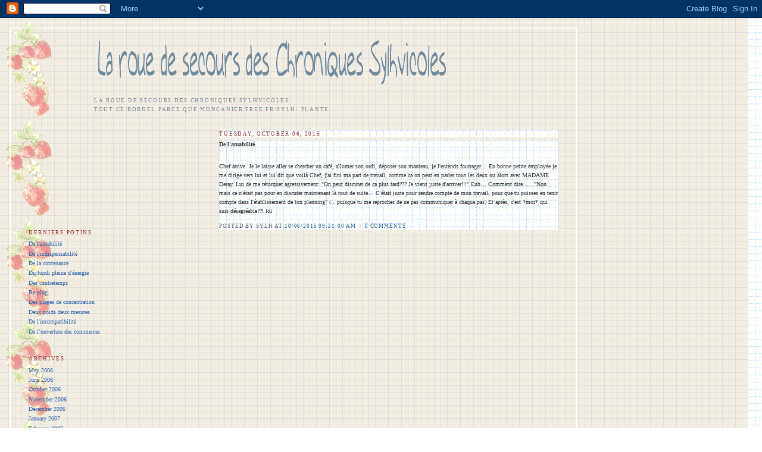

--- FILE ---
content_type: text/html; charset=UTF-8
request_url: https://sylh.blogspot.com/2015/10/
body_size: 7417
content:
<!DOCTYPE html PUBLIC "-//W3C//DTD XHTML 1.0 Strict//EN" "http://www.w3.org/TR/xhtml1/DTD/xhtml1-strict.dtd">

<html xmlns="http://www.w3.org/1999/xhtml" xml:lang="en" lang="en">
<head>
  <title>La roue de secours des Chroniques Sylhvicoles: October 2015</title>

  <link rel="shortcut icon" type="image/ico" href="http://zigoudou.free.fr/img.moncahier/favicon.ico" />

  <script type="text/javascript">(function() { (function(){function b(g){this.t={};this.tick=function(h,m,f){var n=f!=void 0?f:(new Date).getTime();this.t[h]=[n,m];if(f==void 0)try{window.console.timeStamp("CSI/"+h)}catch(q){}};this.getStartTickTime=function(){return this.t.start[0]};this.tick("start",null,g)}var a;if(window.performance)var e=(a=window.performance.timing)&&a.responseStart;var p=e>0?new b(e):new b;window.jstiming={Timer:b,load:p};if(a){var c=a.navigationStart;c>0&&e>=c&&(window.jstiming.srt=e-c)}if(a){var d=window.jstiming.load;
c>0&&e>=c&&(d.tick("_wtsrt",void 0,c),d.tick("wtsrt_","_wtsrt",e),d.tick("tbsd_","wtsrt_"))}try{a=null,window.chrome&&window.chrome.csi&&(a=Math.floor(window.chrome.csi().pageT),d&&c>0&&(d.tick("_tbnd",void 0,window.chrome.csi().startE),d.tick("tbnd_","_tbnd",c))),a==null&&window.gtbExternal&&(a=window.gtbExternal.pageT()),a==null&&window.external&&(a=window.external.pageT,d&&c>0&&(d.tick("_tbnd",void 0,window.external.startE),d.tick("tbnd_","_tbnd",c))),a&&(window.jstiming.pt=a)}catch(g){}})();window.tickAboveFold=function(b){var a=0;if(b.offsetParent){do a+=b.offsetTop;while(b=b.offsetParent)}b=a;b<=750&&window.jstiming.load.tick("aft")};var k=!1;function l(){k||(k=!0,window.jstiming.load.tick("firstScrollTime"))}window.addEventListener?window.addEventListener("scroll",l,!1):window.attachEvent("onscroll",l);
 })();</script><script type="text/javascript">function a(){var b=window.location.href,c=b.split("?");switch(c.length){case 1:return b+"?m=1";case 2:return c[1].search("(^|&)m=")>=0?null:b+"&m=1";default:return null}}var d=navigator.userAgent;if(d.indexOf("Mobile")!=-1&&d.indexOf("WebKit")!=-1&&d.indexOf("iPad")==-1||d.indexOf("Opera Mini")!=-1||d.indexOf("IEMobile")!=-1){var e=a();e&&window.location.replace(e)};
</script><meta http-equiv="Content-Type" content="text/html; charset=UTF-8" />
<meta name="generator" content="Blogger" />
<link rel="icon" type="image/vnd.microsoft.icon" href="https://www.blogger.com/favicon.ico"/>
<link rel="alternate" type="application/atom+xml" title="La roue de secours des Chroniques Sylhvicoles - Atom" href="https://sylh.blogspot.com/feeds/posts/default" />
<link rel="alternate" type="application/rss+xml" title="La roue de secours des Chroniques Sylhvicoles - RSS" href="https://sylh.blogspot.com/feeds/posts/default?alt=rss" />
<link rel="service.post" type="application/atom+xml" title="La roue de secours des Chroniques Sylhvicoles - Atom" href="https://www.blogger.com/feeds/4147935/posts/default" />
<link rel="stylesheet" type="text/css" href="https://www.blogger.com/static/v1/v-css/1601750677-blog_controls.css"/>
<link rel="stylesheet" type="text/css" href="https://www.blogger.com/dyn-css/authorization.css?targetBlogID=4147935&zx=889fa165-aef9-429a-acab-c8ff29a3475b"/>


  <style type="text/css">
/*
-----------------------------------------------
Blogger Template Style
Name:     Harbor
Designer: Douglas Bowman
URL:      www.stopdesign.com
Date:     24 Feb 2004
Update:   sylh 2013
----------------------------------------------- */


body {
  background:#fff url("//www.blogblog.com/harbor/rocks.jpg") no-repeat right bottom;
  background-attachment:fixed;
  margin:0;
  padding:0;
  font:x-small Verdana;
  color:#333;
  font-size/* */:/**/0.6em;
  font-size: /**/0.6em;
  }
/* Commented Backslash Hack hides rule from IE5-Mac \*/
  body {background-attachment:scroll;}
  /* End IE5-Mac hack */
a:link {
  color:#36a;
  text-decoration:none;
  }
a:visited {
  color:#764;
  text-decoration:none;
  }
a:hover {
  color:#933;
  text-decoration:underline;
  }
a img {
  border-width:0;
  }


/* Page Structure
----------------------------------------------- */
#wrap {
  background:url("https://lh3.googleusercontent.com/blogger_img_proxy/AEn0k_sPi4A8hgKUyQZGR7QayNLoPOm3sgcJ0FnQQjp8cbSYw3_T5wj0xKS6m6p_YNj01DC3HSDxkoSeVxkKSXZRFNoYDMRudVn3ZS0wrIoQmAP0sOSxTcCA5A=s0-d");
  background-repeat:repeat-xy;
  /* background:url("http://www.blogblog.com/harbor/sky.jpg") repeat-x left top; */
  min-width:740px;
  margin:0;
  padding:0;
  text-align:left;
  }
#wrap2 {
  background:url("https://lh3.googleusercontent.com/blogger_img_proxy/AEn0k_uxUR7ewhRt7BRZkV4IH7X64YMLAQQ-7815CjiG-ApRVZ5s0yhzbzvOVQTj4p9LlD5QU2wuaECzt4AG7UL6zP-FaiM-1xbyi7QE-Qqb91bcKtMRV9IH=s0-d") repeat-y left top;
  /* background:url("http://zigoudou.free.fr/img.moncahier/vacs_frise.gif") repeat-y left top; */
  /* background:url("http://zigoudou.free.fr/img.moncahier/houx_7c.gif") repeat-y left top; */
 /* background:url("http://zigoudou.free.fr/img.moncahier/fleurju7.gif") repeat-y left top; */
 /* background:url("http://zigoudou.free.fr/img.moncahier/houx7b.gif") repeat-y left top; */
  }
#wrap3 {
  background:url("https://lh3.googleusercontent.com/blogger_img_proxy/AEn0k_sPi4A8hgKUyQZGR7QayNLoPOm3sgcJ0FnQQjp8cbSYw3_T5wj0xKS6m6p_YNj01DC3HSDxkoSeVxkKSXZRFNoYDMRudVn3ZS0wrIoQmAP0sOSxTcCA5A=s0-d") repeat-y left top;
  /* background:url("http://www.blogblog.com/harbor/cloud.jpg") no-repeat 100% 75px; */
  }
#wrap4 {
  background:url("https://lh3.googleusercontent.com/blogger_img_proxy/AEn0k_uU1dBySseZYqWbTYOPYWkTHdBCMj3hpM9G5gU4UX_77B4Lq-jJ8UJ-H-MCPNPgDl54HSG7dMuoIi2sKo-E1pSmUz6xqljEbvNAJu98PnL9Axnp9Yxg0A=s0-d") repeat-y 100% 0;
  /*background:url("http://www.blogblog.com/harbor/center_cloud.jpg") no-repeat 50% 0; */
  padding:15px;
  width:100%;
  width/* */:/**/auto;
  width: /**/auto;
  }
@media all {
  #content {
    max-width:890px;
    padding:0 30px 50px;
    width:100%;
    width/* */:/**/auto;
    width: /**/auto;
    }
  html>body #content {
    border:3px double #fff;
    }
  #main {
    width:64%;
    float:right;
    }
  #main2 {
    margin:0;
    padding:0;
    }
  #sidebar {
    width:28%;
    float:left;
    }
  #sidebar2 {
    margin:0;
    padding:170px 0 20px;
    }
  }
@media handheld {
  #content {
    width:90%;
    }
  #main {
    width:100%;
    float:none;
    }
  #sidebar {
    width:100%;
    float:none;
    }
  }

/* Header
----------------------------------------------- */
@media all {
  #header {
    padding:15px 0 10px 110px;
    }
  }
@media handheld {
  #header {
    width:100%;
    padding:15px 0 10px 0;
    }
  }
#blog-title {
  margin:0 0 .25em;
  font-size:280%;
  font-weight:normal;
  color:#678;
  }
#blog-title a {
  color:#678;
  text-decoration:none;
  }
#description {
  margin:0;
  max-width:700px;
  font-size:90%;
  line-height:1.8em;
  text-transform:uppercase;
  letter-spacing:.2em;
  color:#789;
  }


/* Headings
----------------------------------------------- */
h2 {
  margin:1.5em 0 .75em;
  font:90%/1.4em Verdana;
  text-transform:uppercase;
  letter-spacing:.2em;
  color:#933;
  }


/* Posts
----------------------------------------------- */
.date-header {
  background:url("https://lh3.googleusercontent.com/blogger_img_proxy/AEn0k_uU1dBySseZYqWbTYOPYWkTHdBCMj3hpM9G5gU4UX_77B4Lq-jJ8UJ-H-MCPNPgDl54HSG7dMuoIi2sKo-E1pSmUz6xqljEbvNAJu98PnL9Axnp9Yxg0A=s0-d");
  background-repeat:repeat-xy;margin:2em 0 .5em;
  }
.post {
  background:url("https://lh3.googleusercontent.com/blogger_img_proxy/AEn0k_uU1dBySseZYqWbTYOPYWkTHdBCMj3hpM9G5gU4UX_77B4Lq-jJ8UJ-H-MCPNPgDl54HSG7dMuoIi2sKo-E1pSmUz6xqljEbvNAJu98PnL9Axnp9Yxg0A=s0-d");
  background-repeat:repeat-xy;margin:2em 0 .5em;
  margin:.5em 0 1.5em;
  line-height:1.6em;
  }
.post-title {
  background:url("https://lh3.googleusercontent.com/blogger_img_proxy/AEn0k_uU1dBySseZYqWbTYOPYWkTHdBCMj3hpM9G5gU4UX_77B4Lq-jJ8UJ-H-MCPNPgDl54HSG7dMuoIi2sKo-E1pSmUz6xqljEbvNAJu98PnL9Axnp9Yxg0A=s0-d");
  background-repeat:repeat-xy;margin:2em 0 .5em;
  margin:.25em 0 0;
  padding:0 0 4px;
  font-size:100%;
  font-weight:strong;
  line-height:1.4em;
  }
.post-title a, .post-title strong {
  background:url("//www.blogblog.com/harbor/icon_lighthouse.gif") no-repeat 0 .15em;
  display:block;
  padding-left:20px;
  text-decoration:none;
  color:#368;
  font-weight:normal;
  }
.post-title strong {
  background-image:url("//www.blogblog.com/harbor/icon_lighthouse2.gif");
  color:#000;
  }
.post-title a:hover {
  color:#933;
  }
.post-body {
  background:url("https://lh3.googleusercontent.com/blogger_img_proxy/AEn0k_uU1dBySseZYqWbTYOPYWkTHdBCMj3hpM9G5gU4UX_77B4Lq-jJ8UJ-H-MCPNPgDl54HSG7dMuoIi2sKo-E1pSmUz6xqljEbvNAJu98PnL9Axnp9Yxg0A=s0-d");
  background-repeat:repeat-xy;
  /* background:url("http://www.blogblog.com/harbor/divider.gif") no-repeat center top; */
  padding-top:12px;
  }
.post p {
  margin:0 0 .75em;
  }
p.post-footer {
  color:#999;
  }
.post-footer em, .comment-link {
  font:90%/1.4em Verdana;
  text-transform:uppercase;
  letter-spacing:.1em;
  }
.post-footer em {
  font-style:normal;
  color:#666;
  margin-right:.4em;
  }
.comment-link strong {
  font-size:200%;
  }
.comment-link {
  background:url("https://lh3.googleusercontent.com/blogger_img_proxy/AEn0k_uU1dBySseZYqWbTYOPYWkTHdBCMj3hpM9G5gU4UX_77B4Lq-jJ8UJ-H-MCPNPgDl54HSG7dMuoIi2sKo-E1pSmUz6xqljEbvNAJu98PnL9Axnp9Yxg0A=s0-d");
  background-repeat:repeat-xy;margin:2em 0 .5em;
  margin-left:.4em;
  }
.post img {
  padding:4px;
  border:1px solid #cde;
  }


/* Comments
----------------------------------------------- */
#comments {
  background:url("https://lh3.googleusercontent.com/blogger_img_proxy/AEn0k_uU1dBySseZYqWbTYOPYWkTHdBCMj3hpM9G5gU4UX_77B4Lq-jJ8UJ-H-MCPNPgDl54HSG7dMuoIi2sKo-E1pSmUz6xqljEbvNAJu98PnL9Axnp9Yxg0A=s0-d");
  background-repeat:repeat-xy;
  /* background:url("http://www.blogblog.com/harbor/divider.gif") no-repeat center top; */
  padding:15px 0 0;
  }
#comments h4 {
  margin:1em 0;
  font:bold 78%/1.6em Verdana;
  text-transform:uppercase;
  letter-spacing:.2em;
  color:#933;
  }
#comments h4 strong {
  font-size:200%;
  }
#comments-block {
  background:url("https://lh3.googleusercontent.com/blogger_img_proxy/AEn0k_uU1dBySseZYqWbTYOPYWkTHdBCMj3hpM9G5gU4UX_77B4Lq-jJ8UJ-H-MCPNPgDl54HSG7dMuoIi2sKo-E1pSmUz6xqljEbvNAJu98PnL9Axnp9Yxg0A=s0-d");
  background-repeat:repeat-xy;
  margin:1em 0 1.5em;
  line-height:1.4em;
  }
#comments-block dt {
  margin:.5em 0;
  }
#comments-block dd {
  margin:.25em 20px 0;
  }
#comments-block dd.comment-timestamp {
  margin:-.25em 20px 1.5em;
  font:78%/1.4em Verdana;
  text-transform:uppercase;
  letter-spacing:.1em;
  }
#comments-block dd p {
  margin:0 0 .75em;
  }
.deleted-comment {
  font-style:italic;
  color:gray;
  }


/* Sidebar Content
----------------------------------------------- */
#sidebar ul {
  background:url("http://zigoudou.free.fr/img.moncahier/minirose.gif" no-repeat center bottom);
  /* background:url("http://www.blogblog.com/harbor/divider.gif") no-repeat center bottom; */
  margin:0 0 15px;
  padding:0 0 15px;
  list-style:none;
  }
#sidebar li {
  margin:0;
  padding:0 0 .25em 15px;
  text-indent:-15px;
  line-height:1.5em;
  }
#sidebar p {
  color:#666;
  line-height:1.5em;
  }


/* Profile
----------------------------------------------- */
#profile-container {
  background:url("https://lh3.googleusercontent.com/blogger_img_proxy/AEn0k_uU1dBySseZYqWbTYOPYWkTHdBCMj3hpM9G5gU4UX_77B4Lq-jJ8UJ-H-MCPNPgDl54HSG7dMuoIi2sKo-E1pSmUz6xqljEbvNAJu98PnL9Axnp9Yxg0A=s0-d");
  background-repeat:repeat-xy;
  /* background:url("http://www.blogblog.com/harbor/divider.gif") no-repeat center bottom; */
  margin:0 0 2em;
  padding:0 0 15px;
  }
.profile-datablock {
  margin:.5em 0 .5em;
  }
.profile-img {
  display:inline;
  }
.profile-img img {
  float:left;
  padding:4px;
  border:1px solid #cde;
  margin:0 8px 3px 0;
  }
.profile-data {
  margin:0;
  font:bold 78%/1.6em Verdana;
  text-transform:uppercase;
  letter-spacing:.1em;
  }
.profile-data strong {
  display:none;
  }
.profile-textblock {
  margin:0 0 .5em;
  }
.profile-link {
  font:78%/1.4em Verdana;
  text-transform:uppercase;
  letter-spacing:.1em;
  }


/* Footer
----------------------------------------------- */
#footer {
  clear:both;
  padding:15px 30px 0 50px;
  }
#footer hr {
  display:none;
  }
#footer p {
  /* background:url("http://www.blogblog.com/harbor/divider.gif") no-repeat center top; */
  margin:0;
  padding-top:15px;
  font:78%/1.6em Verdana;
  text-transform:uppercase;
  letter-spacing:.1em;
  }
  </style>
<meta name='google-adsense-platform-account' content='ca-host-pub-1556223355139109'/>
<meta name='google-adsense-platform-domain' content='blogspot.com'/>
<!-- --><style type="text/css">@import url(//www.blogger.com/static/v1/v-css/navbar/3334278262-classic.css);
div.b-mobile {display:none;}
</style>

</head>

<body><script type="text/javascript">
    function setAttributeOnload(object, attribute, val) {
      if(window.addEventListener) {
        window.addEventListener('load',
          function(){ object[attribute] = val; }, false);
      } else {
        window.attachEvent('onload', function(){ object[attribute] = val; });
      }
    }
  </script>
<div id="navbar-iframe-container"></div>
<script type="text/javascript" src="https://apis.google.com/js/platform.js"></script>
<script type="text/javascript">
      gapi.load("gapi.iframes:gapi.iframes.style.bubble", function() {
        if (gapi.iframes && gapi.iframes.getContext) {
          gapi.iframes.getContext().openChild({
              url: 'https://www.blogger.com/navbar/4147935?origin\x3dhttps://sylh.blogspot.com',
              where: document.getElementById("navbar-iframe-container"),
              id: "navbar-iframe"
          });
        }
      });
    </script>

<!-- Begin wraps -->

<div id="wrap"><div id="wrap2"><div id="wrap3"><div id="wrap4">


<!-- Begin #content -->
<div id="content">


<div id="header">

<!--  <h1 id="blog-title">
    
	La roue de secours des Chroniques Sylhvicoles
	
  </h1> -->

      <h1 id="blog-title">
    
        <img src="https://lh3.googleusercontent.com/blogger_img_proxy/AEn0k_s-oYJyNVcTgWvoi14KtamZvdrSwPX_0fzIe4deRyRk2U68y529Rry6YBbCUabyqFXyQi8BO6d86S6QNIZwcK-Kjvx0VuQg-NhiCl8a4-pHg1ZL-fBwU6OQzNtn=s0-d">
        
  </h1>

  <p id="description">La roue de secours des Chroniques Sylhvicoles<br>Tout ce bordel parce que moncahier.free.fr/sylh/ plante...</p>

</div>


<!-- Begin #main -->
<div id="main"><div id="main2">



    
  <h2 class="date-header">Tuesday, October 06, 2015</h2>

  
  
     
  <!-- Begin .post -->
  <div class="post"><a name="55283521246382309"></a>
     
    
    <h3 class="post-title">
	 
	 De l'amabilité
	 
    </h3>

    
     
    <div class="post-body">
    <p>
      <div style="clear:both;"></div><div class="MsoNormal">
<span lang="FR">Chef arrive. Je
le laisse aller se chercher un café, allumer son ordi, déposer son manteau, je
l'entends fourrager… En bonne petite employée je me dirige vers lui et lui dit
que voilà Chef, j'ai fini ma part de travail, comme ca on peut en parler tous
les deux ou alors avec MADAME Deray. Lui de me rétorquer agressivement: "On peut
discuter de ca plus tard??? Je viens juste d'arriver!!!" Euh… Comment dire…..
"Non mais ce n'était pas pour en discuter maintenant là tout de suite… C'était
juste pour rendre compte de mon travail, pour que tu puisses en tenir compte
dans l'établissement de ton planning" (…puisque tu me reproches de ne pas
communiquer à chaque pas) Et après, c'est *moi* qui suis désagréable??! lol<o:p></o:p></span></div>
<div style="clear:both; padding-bottom:0.25em"></div>
    </p>
    </div>
    
    <p class="post-footer">
      <em>posted by sylh at <a href="http://sylh.blogspot.com/2015/10/de-lamabilite.html" title="permanent link">10/06/2015 09:21:00 AM</a></em>

       |
      <a class="comment-link" href="https://www.blogger.com/comment/fullpage/post/4147935/55283521246382309" onclick="window.open('https://www.blogger.com/comment/fullpage/post/4147935/55283521246382309', 'bloggerPopup', 'toolbar=0,scrollbars=1,location=0,statusbar=1,menubar=0,resizable=1,width=400,height=450');return false;">0 comments</a>
      
  
    </p>
  
  </div>
  <!-- End .post -->
  
  
  
  <!-- Begin #comments -->
 
  <!-- End #comments -->
   

</div></div>
<!-- End #main -->







<!-- Begin #sidebar -->
<div id="sidebar"><div id="sidebar2">

  
  
  <h2 class="sidebar-title">Derniers potins</h2>
    <ul id="recently">
    
        <li><a href="http://sylh.blogspot.com/2015/10/de-lamabilite.html">De l&#39;amabilit&eacute;</a></li>
     
        <li><a href="http://sylh.blogspot.com/2015/05/de-lindispensabilite.html">De l&#39;indispensabilit&eacute;</a></li>
     
        <li><a href="http://sylh.blogspot.com/2015/05/de-la-contenance.html">De la contenance</a></li>
     
        <li><a href="http://sylh.blogspot.com/2015/05/du-lundi-pleine-denergie.html">Du lundi pleine d&#39;&eacute;nergie</a></li>
     
        <li><a href="http://sylh.blogspot.com/2015/04/des-contretemps.html">Des contretemps</a></li>
     
        <li><a href="http://sylh.blogspot.com/2015/04/re-plog.html">Re-plog</a></li>
     
        <li><a href="http://sylh.blogspot.com/2015/04/des-plages-de-concentration.html">Des plages de concentration</a></li>
     
        <li><a href="http://sylh.blogspot.com/2015/04/deux-poids-deux-mesures.html">Deux poids deux mesures</a></li>
     
        <li><a href="http://sylh.blogspot.com/2014/02/de-lincompatibilite.html">De l&#39;incompatibilit&eacute;</a></li>
     
        <li><a href="http://sylh.blogspot.com/2013/09/de-louverture-des-commerces.html">De l&rsquo;ouverture des commerces</a></li>
     
  </ul>
  
  
  
  <h2 class="sidebar-title">Archives</h2>

    <ul class="archive-list">
   	  
    	<li><a href="http://sylh.blogspot.com/2006/05/">May 2006</a></li>
	  
    	<li><a href="http://sylh.blogspot.com/2006/06/">June 2006</a></li>
	  
    	<li><a href="http://sylh.blogspot.com/2006/10/">October 2006</a></li>
	  
    	<li><a href="http://sylh.blogspot.com/2006/11/">November 2006</a></li>
	  
    	<li><a href="http://sylh.blogspot.com/2006/12/">December 2006</a></li>
	  
    	<li><a href="http://sylh.blogspot.com/2007/01/">January 2007</a></li>
	  
    	<li><a href="http://sylh.blogspot.com/2007/02/">February 2007</a></li>
	  
    	<li><a href="http://sylh.blogspot.com/2007/03/">March 2007</a></li>
	  
    	<li><a href="http://sylh.blogspot.com/2007/04/">April 2007</a></li>
	  
    	<li><a href="http://sylh.blogspot.com/2007/05/">May 2007</a></li>
	  
    	<li><a href="http://sylh.blogspot.com/2007/06/">June 2007</a></li>
	  
    	<li><a href="http://sylh.blogspot.com/2007/07/">July 2007</a></li>
	  
    	<li><a href="http://sylh.blogspot.com/2007/08/">August 2007</a></li>
	  
    	<li><a href="http://sylh.blogspot.com/2007/09/">September 2007</a></li>
	  
    	<li><a href="http://sylh.blogspot.com/2007/10/">October 2007</a></li>
	  
    	<li><a href="http://sylh.blogspot.com/2007/11/">November 2007</a></li>
	  
    	<li><a href="http://sylh.blogspot.com/2007/12/">December 2007</a></li>
	  
    	<li><a href="http://sylh.blogspot.com/2008/01/">January 2008</a></li>
	  
    	<li><a href="http://sylh.blogspot.com/2008/02/">February 2008</a></li>
	  
    	<li><a href="http://sylh.blogspot.com/2008/03/">March 2008</a></li>
	  
    	<li><a href="http://sylh.blogspot.com/2008/04/">April 2008</a></li>
	  
    	<li><a href="http://sylh.blogspot.com/2008/05/">May 2008</a></li>
	  
    	<li><a href="http://sylh.blogspot.com/2008/06/">June 2008</a></li>
	  
    	<li><a href="http://sylh.blogspot.com/2008/07/">July 2008</a></li>
	  
    	<li><a href="http://sylh.blogspot.com/2008/08/">August 2008</a></li>
	  
    	<li><a href="http://sylh.blogspot.com/2008/09/">September 2008</a></li>
	  
    	<li><a href="http://sylh.blogspot.com/2008/10/">October 2008</a></li>
	  
    	<li><a href="http://sylh.blogspot.com/2008/11/">November 2008</a></li>
	  
    	<li><a href="http://sylh.blogspot.com/2008/12/">December 2008</a></li>
	  
    	<li><a href="http://sylh.blogspot.com/2009/01/">January 2009</a></li>
	  
    	<li><a href="http://sylh.blogspot.com/2009/02/">February 2009</a></li>
	  
    	<li><a href="http://sylh.blogspot.com/2009/03/">March 2009</a></li>
	  
    	<li><a href="http://sylh.blogspot.com/2009/06/">June 2009</a></li>
	  
    	<li><a href="http://sylh.blogspot.com/2009/07/">July 2009</a></li>
	  
    	<li><a href="http://sylh.blogspot.com/2009/09/">September 2009</a></li>
	  
    	<li><a href="http://sylh.blogspot.com/2009/11/">November 2009</a></li>
	  
    	<li><a href="http://sylh.blogspot.com/2009/12/">December 2009</a></li>
	  
    	<li><a href="http://sylh.blogspot.com/2010/01/">January 2010</a></li>
	  
    	<li><a href="http://sylh.blogspot.com/2010/02/">February 2010</a></li>
	  
    	<li><a href="http://sylh.blogspot.com/2010/03/">March 2010</a></li>
	  
    	<li><a href="http://sylh.blogspot.com/2012/05/">May 2012</a></li>
	  
    	<li><a href="http://sylh.blogspot.com/2012/12/">December 2012</a></li>
	  
    	<li><a href="http://sylh.blogspot.com/2013/08/">August 2013</a></li>
	  
    	<li><a href="http://sylh.blogspot.com/2013/09/">September 2013</a></li>
	  
    	<li><a href="http://sylh.blogspot.com/2014/02/">February 2014</a></li>
	  
    	<li><a href="http://sylh.blogspot.com/2015/04/">April 2015</a></li>
	  
    	<li><a href="http://sylh.blogspot.com/2015/05/">May 2015</a></li>
	  
    	<li><a href="http://sylh.blogspot.com/2015/10/">October 2015</a></li>
	  

  </ul>
  
  

  <h2 class="sidebar-title">Mes autres sites officiels</h2>
    <ul>
        <li><a href="http://lejournaldesylh.free.fr">Ao&ucirc;t 2002 &agrave; 
          avril 2004</a></li>
        <li><a href="http://hlys.blogspot.com">Avril &agrave; juin 2004</a></li>
        <li><a href="http://moncahier.free.fr/sylh/">Vraies chroniques sylhvicoles</a></li>
        <li><a href="http://pfrondorf.blogspot.com">Pfrondorfer WG & friends</a></li>
  </ul>

  <h2 class="sidebar-title">Je lis toujours</h2>
	<ul>
		<li><a href="http://sylviejan.wordpress.com/">Sylvie, la dilettante</a></li>
		<li><a href="http://www.satanic-kitten.net/">Got Milk?</a></li>
		<li><a href="http://www.i-love-juju.com/">I love Juju</a></li>
		<li><a href="http://www.phdcomics.com/comics.php">Piled Higher and Deeper</a></li>
  	</ul>

  <h2 class="sidebar-title">Les protagonistes</h2>
	  <ul>
        <li>Frodon, coloc31, originaire de la botte</li>
        <li>Jasmin, coloc30, a l'air de ne pas y toucher</li>
        <li>Ruppert, coloc29, batave season 2 se relouisant avec l'âge</li>
        <li>Heidi, ex-coloc28, encore une prof</li>
        <li>Madame Yu, ex-coloc27, la folle jaune</li>
        <li>Bart, ex-coloc23 sociabilisé</li>
        <li>Vlad (ex-coloc24) fianc&eacute; &agrave; Mila</li>
        <li>Cathy, ex-coloc25 mutine</li>
        <li>Charlie, ex-coloc26, bruyant</li>
        <li>Tom, squatteur végétalien</li>
        <li>bel Aimé, homme parfait</li>
        <li>Adam (ex-coloc8), MTA bord&eacute;lique</li>
        <li>Lydie (ex-coloc20), dances with the pois</li>
        <li>Mila (ex-coloc21) aux tifs rouges</li>
        <li>Primula (ex-coloc22), invisible</li>
        <li>Souris (ex-coloc18), jeune prof, mari&eacute;e</li>
        <li>No&eacute; (ex-coloc19), gras et embeaufé</li>
        <li>Rose, ex-(ouf!) coloc15 plantureuse</li>
        <li>Albion, ex-coloc17 s&eacute;duite par Rose</li>
        <li>Ursula, nationaliste, une amiti&eacute; renou&eacute;e?</li>
        <li>Belinda, ma grande copine d'exil</li>
        <li>ex-coloc2, jumelle de Frau Proprio (version gentille)</li>
        <li>La lie des bouges infâmes</li>
        <li>La Vache, chat-requin qui s'incruste
        <li>Les ennemis: Deutsche Bahn, les bus, Aamt, Deutsche Post, TKK, Ordnungsamt, 
          les conducteurs incomp&eacute;tents, les voisin-concierges...</li>
      </ul>
  
  <!-- Begin #profile-container -->
  
    
  
  <!-- End #profile -->

  <p id="powered-by"><!-- Begin Motigo Webstats code -->
<!-- Title: La roue de secours -->
<!-- URL: http://sylh.blogspot.com/ -->
<script language="JavaScript" type="text/javascript" src="//m1.webstats.motigo.com/m.js">
</script>
<script language="JavaScript" type="text/javascript">
<!--
  motigo_webstats("AEJ9lAn9jJY9zM6a6hnw/HWbtA_g", 0);
// -->
</script>
<noscript>
<a target="_blank" href="http://webstats.motigo.com/stats?AEJ9lAn9jJY9zM6a6hnw/HWbtA_g">
<img src="https://lh3.googleusercontent.com/blogger_img_proxy/AEn0k_vEvYCqggPbErRCBbJdaX5hMRdVlp-B6DQVxciIrPQuSQR6MjSO0oTOqvuPqV323USF4YLDnKtC-IyGAATWG6xgtQL_AtvGpgEka-w6BYs0BR1REZfZOQS8mGE9KZkqmTya=s0-d" border="0" width="18" height="18" alt="Motigo Webstats - Free web site statistics Personal homepage website counter">
</a><br />
<a target="_blank" href="http://webstats.motigo.com/">Free counter</a>
</noscript>
<!-- End Motigo Webstats code -->
</p>

  <p id="powered-by"><a href="http://moncahier.free.fr"><img src="https://lh3.googleusercontent.com/blogger_img_proxy/AEn0k_tcdv8IAOgqHSkKcmsig7GCX1Bn2G9mxEF_mAGP3ovksBRwCWCQw9AW84YdIPFIcyEYH5QSWQh8lGeKRxAfWe0iuR15hMOmxZ12iS2BUbY_BHxOLY4=s0-d" alt="Chroniques Sylhvicoles"></a></p>
  <p id="powered-by"><a href="//www.blogger.com"><img src="https://lh3.googleusercontent.com/blogger_img_proxy/AEn0k_urzTFibFK-nKt9grujc_WXpZCmXQLL3ZNrCUKoEJfTSA20-QsYvfCfEPmohQ-dbdUT6TuicWeEHRBeozrsNc1NRANv3bthhwBf-Vqzu321=s0-d" alt="Powered by Blogger"></a></p>

<!-- WEATHER PIXIE -->
<p id="powered-by"><a href="http://weatherpixie.com/"><img src="https://lh3.googleusercontent.com/blogger_img_proxy/AEn0k_s_z3bjfTDHK_uNkpxmMDBpigfAkiSoeEa1P4zIzwR7z0nNsPDYJqUFSY1FtPbXUoekwOHBozW1qRzbkgH9d8F0TjLUFkZl7bFI7tvd_aXYgVd0D9U12jM-u3ewVG3ppvfCdJkXyQ=s0-d" width="124" height="175" border="0" alt="The WeatherPixie"></a></p>
  
  <!--
  <p>This is a paragraph of text that could go in the sidebar.</p>
  -->
  


</div></div>
<!-- End #sidebar -->




<!-- Begin #footer -->
<div id="footer"><hr />

  <p><!-- This is an optional footer. If you want text here, place it inside these tags, and remove this comment. -->&nbsp;</p>

</div>
<!-- End #footer -->




</div>
<!-- End #content --></body></html>